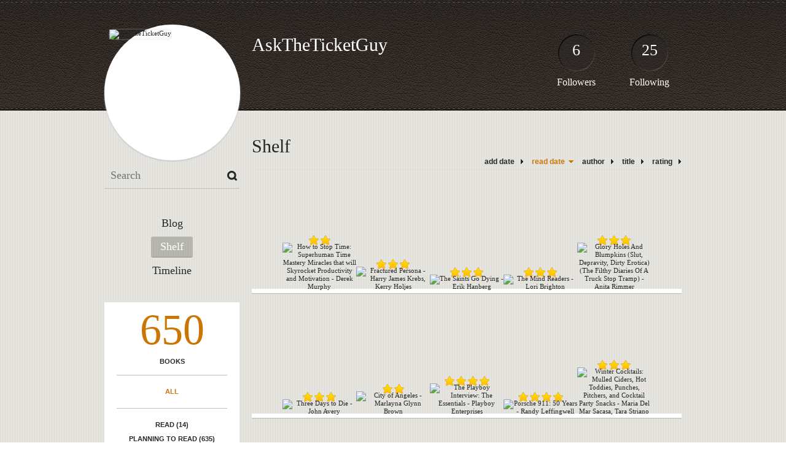

--- FILE ---
content_type: text/html; charset=UTF-8
request_url: http://asktheticketguy.booklikes.com/shelf/?by=dater&order=desc
body_size: 7084
content:
<!doctype html>
<html>
<head>
	  
   <meta http-equiv="Content-Type" content="text/html; charset=utf-8" />
   <meta name="robots" content="index, follow" />
   <meta name="revisit-after" content="1 days" />
   
   <title>Shelf - AskTheTicketGuy</title>      
   <meta property="og:title" content="Shelf - AskTheTicketGuy" />
   <meta itemprop="name" content="Shelf - AskTheTicketGuy" />     
   <meta property="og:site_name" content="Shelf - AskTheTicketGuy" />
   
   <meta name="Description" content="AskTheTicketGuy - book blog on BookLikes" />
   <meta property="og:description" content="AskTheTicketGuy - book blog on BookLikes" />
   <meta itemprop="description" content="AskTheTicketGuy - book blog on BookLikes" /> 
   
   <meta property="og:image" content="http://booklikes.com/photo/crop/250/0/upload/avatar/2/3/239a70d697b8a649c8fa9c24d0f97fc7.jpg" />   
   <meta itemprop="image" content="http://booklikes.com/photo/crop/250/0/upload/avatar/2/3/239a70d697b8a649c8fa9c24d0f97fc7.jpg" />
   
   <meta name="Keywords" content="Booklikes, AskTheTicketGuy, AskTheTicketGuy" />
   
   <meta property="og:type" content="blog" />
   
   <meta name="twitter:card" content="summary" />
   <meta name="twitter:site" content="@BookLikes" />      
   <meta name="twitter:url" content="http://AskTheTicketGuy.booklikes.com/shelf/?by=dater&order=desc" />
   <meta name="twitter:title" content="Shelf - AskTheTicketGuy" />
   <meta name="twitter:description" content="AskTheTicketGuy - book blog on BookLikes" />     
   
   <link href="http://asktheticketguy.booklikes.com/theme/default/style.css" rel="stylesheet" type="text/css" />
   
   <link rel="icon" type="image" href="http://booklikes.com/photo/crop/25/25/upload/avatar/2/3/239a70d697b8a649c8fa9c24d0f97fc7.jpg"/>
      
   <link rel="alternate" type="application/atom+xml" href="http://AskTheTicketGuy.booklikes.com/rss" title="AskTheTicketGuy RSS"/>
   
   <script type="text/javascript"> 
                                 (function(i,s,o,g,r,a,m){i['GoogleAnalyticsObject']=r;i[r]=i[r]||function(){
                                 (i[r].q=i[r].q||[]).push(arguments)},i[r].l=1*new Date();a=s.createElement(o),
                                 m=s.getElementsByTagName(o)[0];a.async=1;a.src=g;m.parentNode.insertBefore(a,m)
                                 })(window,document,'script','//www.google-analytics.com/analytics.js','ga');
                                 ga('create', 'UA-32199978-1', 'booklikes.com');                                 
                                 ga('send', 'pageview');
                                 </script>
   
   <style type="text/css">   
               
            
            
      
            
      
   </style>       
   
</head>
<body><style type="text/css">
div#book-popup{top:10%;left:50%;padding:20px;z-index:20;width:750px;margin-left:-375px;background:#fff;border:1px solid rgba(0,0,0,0.2);-moz-box-shadow:0 0 10px 5px rgba(0,0,0,0.2);-webkit-box-shadow:0 0 10px 5px rgba(0,0,0,0.2);-o-box-shadow:0 0 10px 5px rgba(0,0,0,0.2);box-shadow:0 0 10px 5px rgba(0,0,0,0.2)}.set-bradius3tl{-moz-border-radius-topleft:3px;-webkit-border-top-left-radius:3px;border-top-left-radius:3px}.set-bradius3tr{-moz-border-radius-topright:3px;-webkit-border-top-right-radius:3px;border-top-right-radius:3px}.set-bradius3bl{-moz-border-radius-bottomleft:3px;-webkit-border-bottom-left-radius:3px;border-bottom-left-radius:3px}.set-bradius3br{-moz-border-radius-bottomright:3px;-webkit-border-bottom-right-radius:3px;border-bottom-right-radius:3px}div.book-popup-content,div.book-popup-content a{color:#333}div.book-popup-content,div.book-popup-options{font-family:"Helvetica Neue",Arial,Tahoma,Verdana,sans-serif!important}a.book-popup-close{top:-10px;right:-5px;font-size:20px;color:#333;font-weight:bold}a.book-popup-close:hover{color:#03794c}div.book-popup-cover{width:225px}div.book-popup-info{width:505px}div.book-popup-title{padding-top:10px;padding-right:30px;font-size:22px;font-weight:bold}div.book-popup-title a:hover{text-decoration:underline}div.book-popup-author{padding-top:13px;font-size:14px}div.book-popup-kind{padding-top:13px;font-size:14px;font-weight:bold}div.book-popup-rating{padding-top:13px;font-size:12px;color:#036d44;font-weight:bold}div.book-popup-rating img{margin-right:3px}div.book-popup-desc{padding-top:15px;font-size:14px;line-height:140%}div.book-popup-share{padding-top:15px}div.book-popup-share-link{font-size:11px;color:#ccc}div.book-popup-page{padding-top:15px}div.book-popup-page a{font-size:14px;color:#03794c;font-weight:bold}div.book-popup-page a:hover{text-decoration:underline}div.book-popup-review{line-height:19px}div.book-popup-review a{disply:inline-block;font-size:14px;color:#03794c;font-weight:bold;line-height:19px}div.book-popup-review a:hover{text-decoration:underline}div.book-popup-review img{margin:-5px 0 0 2px}div.book-popup-more{padding-top:30px}div.book-popup-options{padding-top:20px}div.book-popup-options a{padding:7px 15px;margin-right:5px;display:inline-block;background:#038050;border:1px solid #04623e;font-size:14px;font-weight:bold;color:#fff}div.book-affiliate{display:none;margin-top:25px}div.book-affiliate h6{margin-bottom:10px;font-size:14px;font-weight:bold}div.book-affiliate-entry:nth-child(even){background:#eee}div.book-affiliate-entry{padding:5px;font-size:12px}div.book-affiliate-entry-user{background:#ccc}div.book-affiliate-entry img{width:15px;height:15px;display:inline-block;margin-right:5px;vertical-align:middle}div.book-affiliate-entry strong{display:inline-block;width:45%}div.book-affiliate-entry span{display:inline-block;width:20%}div.book-affiliate-entry a{width:25%;display:inline-block;font-weight:bold;color:#038050;text-align:right;text-decoration:none}div.book-affiliate-entry a:hover{text-decoration:underline}.loader{position:absolute;z-index:999;width:50px;height:50px;-moz-transform:scale(0.6);-webkit-transform:scale(0.6);-ms-transform:scale(0.6);-o-transform:scale(0.6);transform:scale(0.6)}.loader div{position:absolute;background-color:#eee;height:9px;width:9px;-moz-border-radius:5px;-moz-animation-name:f_fadeG;-moz-animation-duration:1.04s;-moz-animation-iteration-count:infinite;-moz-animation-direction:linear;-webkit-border-radius:5px;-webkit-animation-name:f_fadeG;-webkit-animation-duration:1.04s;-webkit-animation-iteration-count:infinite;-webkit-animation-direction:linear;-ms-border-radius:5px;-ms-animation-name:f_fadeG;-ms-animation-duration:1.04s;-ms-animation-iteration-count:infinite;-ms-animation-direction:linear;-o-border-radius:5px;-o-animation-name:f_fadeG;-o-animation-duration:1.04s;-o-animation-iteration-count:infinite;-o-animation-direction:linear;border-radius:5px;animation-name:f_fadeG;animation-duration:1.04s;animation-iteration-count:infinite;animation-direction:linear}.loader-1{left:0;top:20px;-moz-animation-delay:.39s;-webkit-animation-delay:.39s;-ms-animation-delay:.39s;-o-animation-delay:.39s;animation-delay:.39s}.loader-2{left:6px;top:6px;-moz-animation-delay:.52s;-webkit-animation-delay:.52s;-ms-animation-delay:.52s;-o-animation-delay:.52s;animation-delay:.52s}.loader-3{left:20px;top:0;-moz-animation-delay:.65s;-webkit-animation-delay:.65s;-ms-animation-delay:.65s;-o-animation-delay:.65s;animation-delay:.65s}.loader-4{right:6px;top:6px;-moz-animation-delay:.78s;-webkit-animation-delay:.78s;-ms-animation-delay:.78s;-o-animation-delay:.78s;animation-delay:.78s}.loader-5{right:0;top:20px;-moz-animation-delay:.91s;-webkit-animation-delay:.91s;-ms-animation-delay:.91s;-o-animation-delay:.91s;animation-delay:.91s}.loader-6{right:6px;bottom:6px;-moz-animation-delay:1.04s;-webkit-animation-delay:1.04s;-ms-animation-delay:1.04s;-o-animation-delay:1.04s;animation-delay:1.04s}.loader-7{left:20px;bottom:0;-moz-animation-delay:1.17s;-webkit-animation-delay:1.17s;-ms-animation-delay:1.17s;-o-animation-delay:1.17s;animation-delay:1.17s}.loader-8{left:6px;bottom:6px;-moz-animation-delay:1.3s;-webkit-animation-delay:1.3s;-ms-animation-delay:1.3s;-o-animation-delay:1.3s;animation-delay:1.3s}@-moz-keyframes f_fadeG{0%{background-color:#000}100%{background-color:#eee}}@-webkit-keyframes f_fadeG{0%{background-color:#000}100%{background-color:#eee}}@-ms-keyframes f_fadeG{0%{background-color:#000}100%{background-color:#eee}}@-o-keyframes f_fadeG{0%{background-color:#000}100%{background-color:#eee}}@keyframes f_fadeG{0%{background-color:#000}100%{background-color:#eee}}
</style>
<div id="book-popup" class="set-abs" style="display: none;"></div><div id="book-loader" class="loader" style="display: none;"><div class="loader-1"></div><div class="loader-2"></div><div class="loader-3"></div><div class="loader-4"></div><div class="loader-4"></div><div class="loader-6"></div><div class="loader-7"></div><div class="loader-8"></div></div>
<script type="text/javascript">
window.addEventListener("click",function(a){bookPopupClose()},false);document.getElementById("book-popup").addEventListener("click",function(a){a.stopPropagation();return false},false);function bookPopupClose(){document.getElementById("book-popup").style.display="none"}function affiliateLoad(a,c,e){var b=1;var f=e.length;var g=document.getElementById("book-affiliate-list-"+a);g.innerHTML="";var d=setInterval(function(){var h=e[b];var i=new XMLHttpRequest();i.open("POST","/www/ajax.php",true);i.setRequestHeader("Content-type","application/x-www-form-urlencoded");i.setRequestHeader("X-Requested-With","XMLHttpRequest");var j="action=affiliate&idb="+a+"&idu="+c+"&ids="+h;i.onreadystatechange=function(){if(i.readyState==4&&i.status==200){var k=JSON.parse(i.responseText);if(!k[0]){return}k=k[0];g.innerHTML=g.innerHTML+k.html;document.getElementById("book-affiliate-"+a).style.display="block"}};i.send(j);b++;if(b==f){clearInterval(d)}},1000)}var bookId,bookNode,bookTimer,bookClick=0;function bookPopupClick(b,a){if(b.parentNode.tagName=="A"&&b.parentNode.href){return}bookClick=b.getAttribute("data-book");setTimeout(function(){bookClick=0},3000);clearTimeout(bookTimer);window.open(a)}function bookPopupMoveOut(){clearTimeout(bookTimer)}function bookPopupMove(a){var c=a.getAttribute("data-book");var b=a.getAttribute("data-aff");if(bookClick==c){return}bookId=c;bookNode=a.tagName;bookTimer=setTimeout(function(){if(!a.clientHeight&&!a.clientWidth){var f={x:a.children[0].offsetWidth,y:a.children[0].offsetHeight};var g=a.children[0].getBoundingClientRect()}else{var f={x:a.offsetWidth,y:a.offsetHeight};var g=a.getBoundingClientRect()}var e={x:window.pageXOffset||document.scrollLeft,y:window.pageYOffset||document.scrollTop};var d=document.getElementById("book-loader");d.style.display="block";d.style.top=(((f.y<50)?0:(Math.round(f.y/2)-25))+(isNaN(e.y)?0:parseInt(e.y))+(isNaN(g.top)?0:parseInt(g.top)))+"px";d.style.left=(((f.x<50)?0:(Math.round(f.x/2)-25))+(isNaN(e.x)?0:parseInt(e.x))+(isNaN(g.left)?0:parseInt(g.left)))+"px";bookPopup(c,"",b)},2000)}function bookPopupOld(c,a,b){bookPopup(c,"old",b)}function bookPopup(id,none,idaff){var ajax=new XMLHttpRequest();ajax.open("POST","/www/ajax.php",true);ajax.setRequestHeader("Content-type","application/x-www-form-urlencoded");ajax.setRequestHeader("X-Requested-With","XMLHttpRequest");var params="action=bookpopupb&id="+id;if(idaff){params+="&idaff="+idaff}if(none=="old"){params+="&old=1"}ajax.onreadystatechange=function(){if(ajax.readyState==4&&ajax.status==200){document.getElementById("book-loader").style.display="none";document.getElementById("book-popup").innerHTML=ajax.responseText;document.getElementById("book-popup").style.top=window.pageYOffset+25+"px";document.getElementById("book-popup").style.display="block";var scripts="";ajax.responseText.replace(/<script[^>]*>([\s\S]*?)<\/script>/gi,function(all,code){scripts+=code+"\n"});if(scripts){if(window.execScript){window.execScript(scripts)}else{eval(scripts)}}}};ajax.send(params)};
</script><div class="booklikes-iframe" style="position: fixed; top: 20px; right: 20px; background: none; z-index: 100;">
    <iframe src="http://booklikes.com/iframe?user=AskTheTicketGuy" frameborder="0" scrolling="no" width="375" height="25" style="background: none;"></iframe>    
</div>
   
   
   
   <div class="bg">
   
      <div class="container">
         
         <div class="header set-rel">
         
                        <div class="header-followers set-abs">
               <a href="/followers">6</a>
               Followers
            </div>            
                        
                        <div class="header-followings set-abs">
               <a href="/followings">25</a>
               Following
            </div>            
                    
            
            <div class="header-avatar set-abs">
                 
               <a href="http://AskTheTicketGuy.booklikes.com"><img src="http://booklikes.com/photo/crop/250/250/upload/avatar/2/3/239a70d697b8a649c8fa9c24d0f97fc7.jpg" alt="AskTheTicketGuy" /></a>
            </div>
            
            <h1 class="header-title">
               <a href="http://AskTheTicketGuy.booklikes.com">AskTheTicketGuy</a>
            </h1>
            
            <div class="header-desc"></div>            
            
         </div>
         
         <div class="side-left set-left">
         
            <div class="search">
               
               <form method="post" action="">
                  <input type="text" value="" name="search" placeholder="Search" />
                  <input type="submit" value="" />
               </form>
               
            </div>
            
            <div class="menu">
                              <h3 class="menu-entry">
                  <a class="set-bradius3" href="http://AskTheTicketGuy.booklikes.com/blog">Blog</a>
               </h3>
                                             <h3 class="menu-entry">
                  <a class="set-bradius3 menu-active" href="http://AskTheTicketGuy.booklikes.com/shelf">Shelf</a>
               </h3>
                                             <h3 class="menu-entry">
                  <a class="set-bradius3" href="http://AskTheTicketGuy.booklikes.com/timeline">Timeline</a>
               </h3>         
                                                    
            </div>            

            <div class="shelf-menu">
            
               <a class="shelf-menu-counter" href="http://AskTheTicketGuy.booklikes.com/shelf">650</a>
               
               <a class="shelf-menu-counter-title" href="http://AskTheTicketGuy.booklikes.com/shelf">BOOKS</a>
               
               <div class="shelf-menu-line"></div>
               
               <a class="shelf-menu-link shelf-menu-active" href="http://AskTheTicketGuy.booklikes.com/shelf">All</a>
               
               <div class="shelf-menu-line"></div>
               
               <a class="shelf-menu-link " href="http://AskTheTicketGuy.booklikes.com/shelf/read">Read (14)</a>
               <a class="shelf-menu-link " href="http://AskTheTicketGuy.booklikes.com/shelf/planningtoread">Planning to read (635)</a>
               <a class="shelf-menu-link " href="http://AskTheTicketGuy.booklikes.com/shelf/currentlyreading">Currently reading (1)</a>
               
                              
               
               <div class="shelf-menu-line"></div>

               <a class="shelf-menu-link " href="http://AskTheTicketGuy.booklikes.com/shelf/favorite-books">Favorite (0)</a>
               <a class="shelf-menu-link " href="http://AskTheTicketGuy.booklikes.com/shelf/wishlist">Wishlist (0)</a>
               <a class="shelf-menu-link " href="http://AskTheTicketGuy.booklikes.com/shelf/reviewed">Reviewed (11)</a>
               
               <div class="shelf-menu-line"></div>
               
                              
               <a class="shelf-menu-link set-hide " href="http://AskTheTicketGuy.booklikes.com/shelf/unshelved">Unshelved (650)</a>
               
            </div>            
            
         </div>

         <div class="shelf set-right">         

            <div class="shelf-header">
               Shelf               
            </div>
            
            <div class="shelf-order">
               <a class="shelf-order-normal" href="?by=date&order=asc">add date</a>
               <a class="shelf-order-desc" href="?by=dater&order=asc">read date</a>
               <a class="shelf-order-normal" href="?by=author&order=asc">author</a>
               <a class="shelf-order-normal" href="?by=title&order=asc">title</a>
               <a class="shelf-order-normal" href="?by=rating&order=asc">rating</a>               
            </div>
            
            <div class="shelf-books">
               
                              <div class="shelf-books-entry set-left set-rel">
                  <div class="shelf-books-entry-cover set-abs">
                     
                                                <div class="shelf-books-entry-rating">
                           <img src="http://asktheticketguy.booklikes.com/theme/default/img/star_small.png" /> <img src="http://asktheticketguy.booklikes.com/theme/default/img/star_small.png" />                                                    </div>
                                             
                     <a href="http://booklikes.com/how-to-stop-time-superhuman-time-mastery-miracles-that-will-skyrocket-produ/book,12965098" target="_blank">
                        <img  onclick="bookPopupClick(this, 'http://booklikes.com/how-to-stop-time-superhuman-time-mastery-miracles-that-will-skyrocket-produ/book,12965098');"  data-book="12965098" data-aff="0" onmouseover="bookPopupMove(this);" onmouseout="bookPopupMoveOut(this);"  src="http://booklikes.com/photo/max/100/155/upload/books/b/6/b6fb9c1783f92ce21d296b9593478bad.jpg" alt="How to Stop Time: Superhuman Time Mastery Miracles that will Skyrocket Productivity and Motivation - Derek Murphy" />
                     </a>
                     
                  </div>
               </div>
                              <div class="shelf-books-entry set-left set-rel">
                  <div class="shelf-books-entry-cover set-abs">
                     
                                                <div class="shelf-books-entry-rating">
                           <img src="http://asktheticketguy.booklikes.com/theme/default/img/star_small.png" /> <img src="http://asktheticketguy.booklikes.com/theme/default/img/star_small.png" /> <img src="http://asktheticketguy.booklikes.com/theme/default/img/star_small.png" />                                                    </div>
                                             
                     <a href="http://booklikes.com/fractured-persona-harry-james-krebs-kerry-holjes/book,13310343" target="_blank">
                        <img  onclick="bookPopupClick(this, 'http://booklikes.com/fractured-persona-harry-james-krebs-kerry-holjes/book,13310343');"  data-book="13310343" data-aff="0" onmouseover="bookPopupMove(this);" onmouseout="bookPopupMoveOut(this);"  src="http://booklikes.com/photo/max/100/155/upload/books/b/8/b8bbead7cd310f1d640c52cddc483eab.jpg" alt="Fractured Persona - Harry James Krebs, Kerry Holjes" />
                     </a>
                     
                  </div>
               </div>
                              <div class="shelf-books-entry set-left set-rel">
                  <div class="shelf-books-entry-cover set-abs">
                     
                                                <div class="shelf-books-entry-rating">
                           <img src="http://asktheticketguy.booklikes.com/theme/default/img/star_small.png" /> <img src="http://asktheticketguy.booklikes.com/theme/default/img/star_small.png" /> <img src="http://asktheticketguy.booklikes.com/theme/default/img/star_small.png" />                                                    </div>
                                             
                     <a href="http://booklikes.com/the-saints-go-dying-erik-hanberg/book,6153323" target="_blank">
                        <img  onclick="bookPopupClick(this, 'http://booklikes.com/the-saints-go-dying-erik-hanberg/book,6153323');"  data-book="6153323" data-aff="0" onmouseover="bookPopupMove(this);" onmouseout="bookPopupMoveOut(this);"  src="http://booklikes.com/photo/max/100/155/upload/books/89/16/fcac0642fdd7f7c5cdecfce71c3b5597.jpg" alt="The Saints Go Dying - Erik Hanberg" />
                     </a>
                     
                  </div>
               </div>
                              <div class="shelf-books-entry set-left set-rel">
                  <div class="shelf-books-entry-cover set-abs">
                     
                                                <div class="shelf-books-entry-rating">
                           <img src="http://asktheticketguy.booklikes.com/theme/default/img/star_small.png" /> <img src="http://asktheticketguy.booklikes.com/theme/default/img/star_small.png" /> <img src="http://asktheticketguy.booklikes.com/theme/default/img/star_small.png" />                                                    </div>
                                             
                     <a href="http://booklikes.com/the-mind-readers-lori-brighton/book,12858782" target="_blank">
                        <img  onclick="bookPopupClick(this, 'http://booklikes.com/the-mind-readers-lori-brighton/book,12858782');"  data-book="12858782" data-aff="0" onmouseover="bookPopupMove(this);" onmouseout="bookPopupMoveOut(this);"  src="http://booklikes.com/photo/max/100/155/upload/books/66/66/1c23f4fbad4c7a33f242fcd7159d5bbb.jpg" alt="The Mind Readers - Lori Brighton" />
                     </a>
                     
                  </div>
               </div>
                              <div class="shelf-books-entry set-left set-rel">
                  <div class="shelf-books-entry-cover set-abs">
                     
                                                <div class="shelf-books-entry-rating">
                           <img src="http://asktheticketguy.booklikes.com/theme/default/img/star_small.png" /> <img src="http://asktheticketguy.booklikes.com/theme/default/img/star_small.png" /> <img src="http://asktheticketguy.booklikes.com/theme/default/img/star_small.png" />                                                    </div>
                                             
                     <a href="http://booklikes.com/glory-holes-and-blumpkins-slut-depravity-dirty-erotica-the-filthy-diaries-o/book,13310357" target="_blank">
                        <img  onclick="bookPopupClick(this, 'http://booklikes.com/glory-holes-and-blumpkins-slut-depravity-dirty-erotica-the-filthy-diaries-o/book,13310357');"  data-book="13310357" data-aff="0" onmouseover="bookPopupMove(this);" onmouseout="bookPopupMoveOut(this);"  src="http://booklikes.com/photo/max/100/155/upload/books/4/5/45db3c7b0f71c49b69a555c0abe1db5d.jpg" alt="Glory Holes And Blumpkins (Slut, Depravity, Dirty Erotica) (The Filthy Diaries Of A Truck Stop Tramp) - Anita Rimmer" />
                     </a>
                     
                  </div>
               </div>
                              <div class="shelf-books-entry set-left set-rel">
                  <div class="shelf-books-entry-cover set-abs">
                     
                                                <div class="shelf-books-entry-rating">
                           <img src="http://asktheticketguy.booklikes.com/theme/default/img/star_small.png" /> <img src="http://asktheticketguy.booklikes.com/theme/default/img/star_small.png" /> <img src="http://asktheticketguy.booklikes.com/theme/default/img/star_small.png" />                                                    </div>
                                             
                     <a href="http://booklikes.com/three-days-to-die-john-avery/book,7464051" target="_blank">
                        <img  onclick="bookPopupClick(this, 'http://booklikes.com/three-days-to-die-john-avery/book,7464051');"  data-book="7464051" data-aff="0" onmouseover="bookPopupMove(this);" onmouseout="bookPopupMoveOut(this);"  src="http://booklikes.com/photo/max/100/155/upload/books/46/52/5f4b9e4230ee415c1f609e1b81f76d59.jpg" alt="Three Days to Die - John Avery" />
                     </a>
                     
                  </div>
               </div>
                              <div class="shelf-books-entry set-left set-rel">
                  <div class="shelf-books-entry-cover set-abs">
                     
                                                <div class="shelf-books-entry-rating">
                           <img src="http://asktheticketguy.booklikes.com/theme/default/img/star_small.png" /> <img src="http://asktheticketguy.booklikes.com/theme/default/img/star_small.png" />                                                    </div>
                                             
                     <a href="http://booklikes.com/city-of-angeles-marlayna-glynn-brown/book,9356689" target="_blank">
                        <img  onclick="bookPopupClick(this, 'http://booklikes.com/city-of-angeles-marlayna-glynn-brown/book,9356689');"  data-book="9356689" data-aff="0" onmouseover="bookPopupMove(this);" onmouseout="bookPopupMoveOut(this);"  src="http://booklikes.com/photo/max/100/155/upload/books/7/9/azure_79657daad965a4db2ca9460a648c0f63.jpg" alt="City of Angeles - Marlayna Glynn Brown" />
                     </a>
                     
                  </div>
               </div>
                              <div class="shelf-books-entry set-left set-rel">
                  <div class="shelf-books-entry-cover set-abs">
                     
                                                <div class="shelf-books-entry-rating">
                           <img src="http://asktheticketguy.booklikes.com/theme/default/img/star_small.png" /> <img src="http://asktheticketguy.booklikes.com/theme/default/img/star_small.png" /> <img src="http://asktheticketguy.booklikes.com/theme/default/img/star_small.png" /> <img src="http://asktheticketguy.booklikes.com/theme/default/img/star_small.png" />                                                    </div>
                                             
                     <a href="http://booklikes.com/the-playboy-interview-the-essentials-playboy-enterprises/book,9639655" target="_blank">
                        <img  onclick="bookPopupClick(this, 'http://booklikes.com/the-playboy-interview-the-essentials-playboy-enterprises/book,9639655');"  data-book="9639655" data-aff="0" onmouseover="bookPopupMove(this);" onmouseout="bookPopupMoveOut(this);"  src="http://booklikes.com/photo/max/100/155/upload/books/74/16/96440e80fa8c60a30786bc7b93146649.jpg" alt="The Playboy Interview: The Essentials - Playboy Enterprises" />
                     </a>
                     
                  </div>
               </div>
                              <div class="shelf-books-entry set-left set-rel">
                  <div class="shelf-books-entry-cover set-abs">
                     
                                                <div class="shelf-books-entry-rating">
                           <img src="http://asktheticketguy.booklikes.com/theme/default/img/star_small.png" /> <img src="http://asktheticketguy.booklikes.com/theme/default/img/star_small.png" /> <img src="http://asktheticketguy.booklikes.com/theme/default/img/star_small.png" /> <img src="http://asktheticketguy.booklikes.com/theme/default/img/star_small.png" />                                                    </div>
                                             
                     <a href="http://booklikes.com/porsche-911-50-years-randy-leffingwell/book,10255675" target="_blank">
                        <img  onclick="bookPopupClick(this, 'http://booklikes.com/porsche-911-50-years-randy-leffingwell/book,10255675');"  data-book="10255675" data-aff="0" onmouseover="bookPopupMove(this);" onmouseout="bookPopupMoveOut(this);"  src="http://booklikes.com/photo/max/100/155/upload/books/9/3/9382e2a088561a4f52b410f186e1eef8.jpg" alt="Porsche 911: 50 Years - Randy Leffingwell" />
                     </a>
                     
                  </div>
               </div>
                              <div class="shelf-books-entry set-left set-rel">
                  <div class="shelf-books-entry-cover set-abs">
                     
                                                <div class="shelf-books-entry-rating">
                           <img src="http://asktheticketguy.booklikes.com/theme/default/img/star_small.png" /> <img src="http://asktheticketguy.booklikes.com/theme/default/img/star_small.png" /> <img src="http://asktheticketguy.booklikes.com/theme/default/img/star_small.png" />                                                    </div>
                                             
                     <a href="http://booklikes.com/winter-cocktails-mulled-ciders-hot-toddies-punches-pitchers-and-cocktail-pa/book,10295844" target="_blank">
                        <img  onclick="bookPopupClick(this, 'http://booklikes.com/winter-cocktails-mulled-ciders-hot-toddies-punches-pitchers-and-cocktail-pa/book,10295844');"  data-book="10295844" data-aff="0" onmouseover="bookPopupMove(this);" onmouseout="bookPopupMoveOut(this);"  src="http://booklikes.com/photo/max/100/155/upload/books/31/91/fb91989f744b96af84d465541725df0f.jpg" alt="Winter Cocktails: Mulled Ciders, Hot Toddies, Punches, Pitchers, and Cocktail Party Snacks - Maria Del Mar Sacasa, Tara Striano" />
                     </a>
                     
                  </div>
               </div>
                              <div class="shelf-books-entry set-left set-rel">
                  <div class="shelf-books-entry-cover set-abs">
                     
                                                <div class="shelf-books-entry-rating">
                           <img src="http://asktheticketguy.booklikes.com/theme/default/img/star_small.png" /> <img src="http://asktheticketguy.booklikes.com/theme/default/img/star_small.png" /> <img src="http://asktheticketguy.booklikes.com/theme/default/img/star_small.png" /> <img src="http://asktheticketguy.booklikes.com/theme/default/img/star_small.png" /> <img src="http://asktheticketguy.booklikes.com/theme/default/img/star_small.png" />                                                    </div>
                                             
                     <a href="http://booklikes.com/liar-s-poker-rising-through-the-wreckage-on-wall-street-michael-lewis/book,17190" target="_blank">
                        <img  onclick="bookPopupClick(this, 'http://booklikes.com/liar-s-poker-rising-through-the-wreckage-on-wall-street-michael-lewis/book,17190');"  data-book="17190" data-aff="0" onmouseover="bookPopupMove(this);" onmouseout="bookPopupMoveOut(this);"  src="http://booklikes.com/photo/max/100/155/upload/books/0/1/azure_014d0705ba8ea74df7cb869e9765ee41.jpg" alt="Liar's Poker: Rising Through the Wreckage on Wall Street - Michael Lewis" />
                     </a>
                     
                  </div>
               </div>
                              <div class="shelf-books-entry set-left set-rel">
                  <div class="shelf-books-entry-cover set-abs">
                     
                                             
                     <a href="http://booklikes.com/i-am-charlotte-simmons-tom-wolfe/book,4535" target="_blank">
                        <img  onclick="bookPopupClick(this, 'http://booklikes.com/i-am-charlotte-simmons-tom-wolfe/book,4535');"  data-book="4535" data-aff="0" onmouseover="bookPopupMove(this);" onmouseout="bookPopupMoveOut(this);"  src="http://booklikes.com/photo/max/100/155/upload/books/69/2/8181c87280c42ab2229c1aef03fa0cb8.jpg" alt="I am Charlotte Simmons - Tom Wolfe" />
                     </a>
                     
                  </div>
               </div>
                              <div class="shelf-books-entry set-left set-rel">
                  <div class="shelf-books-entry-cover set-abs">
                     
                                             
                     <a href="http://booklikes.com/the-plot-against-america-philip-roth/book,11002" target="_blank">
                        <img  onclick="bookPopupClick(this, 'http://booklikes.com/the-plot-against-america-philip-roth/book,11002');"  data-book="11002" data-aff="0" onmouseover="bookPopupMove(this);" onmouseout="bookPopupMoveOut(this);"  src="http://booklikes.com/photo/max/100/155/upload/books/4/78/50a77cd1cadb43a8bfdddaa22f326680.jpg" alt="The Plot Against America - Philip Roth" />
                     </a>
                     
                  </div>
               </div>
                              <div class="shelf-books-entry set-left set-rel">
                  <div class="shelf-books-entry-cover set-abs">
                     
                                             
                     <a href="http://booklikes.com/death-of-ivan-ilych-and-other-stories-leo-tolstoy-hugh-mclean/book,11515" target="_blank">
                        <img  onclick="bookPopupClick(this, 'http://booklikes.com/death-of-ivan-ilych-and-other-stories-leo-tolstoy-hugh-mclean/book,11515');"  data-book="11515" data-aff="0" onmouseover="bookPopupMove(this);" onmouseout="bookPopupMoveOut(this);"  src="http://booklikes.com/photo/max/100/155/upload/books/30/52/2dfc23d348a3b9f1165f731ba00b9e16.jpg" alt="Death of Ivan Ilych and Other Stories - Leo Tolstoy, Hugh McLean" />
                     </a>
                     
                  </div>
               </div>
                              <div class="shelf-books-entry set-left set-rel">
                  <div class="shelf-books-entry-cover set-abs">
                     
                                             
                     <a href="http://booklikes.com/war-and-peace-henry-gifford-aylmer-maude-louise-maude-leo-tolstoy/book,11517" target="_blank">
                        <img  onclick="bookPopupClick(this, 'http://booklikes.com/war-and-peace-henry-gifford-aylmer-maude-louise-maude-leo-tolstoy/book,11517');"  data-book="11517" data-aff="0" onmouseover="bookPopupMove(this);" onmouseout="bookPopupMoveOut(this);"  src="http://booklikes.com/photo/max/100/155/upload/books/69/34/7fe3c0b8f0045051e2979496e9e65eeb.jpg" alt="War and Peace - Henry Gifford, Aylmer Maude, Louise Maude, Leo Tolstoy" />
                     </a>
                     
                  </div>
               </div>
                              <div class="shelf-books-entry set-left set-rel">
                  <div class="shelf-books-entry-cover set-abs">
                     
                                             
                     <a href="http://booklikes.com/of-mice-and-men-john-steinbeck/book,14288" target="_blank">
                        <img  onclick="bookPopupClick(this, 'http://booklikes.com/of-mice-and-men-john-steinbeck/book,14288');"  data-book="14288" data-aff="0" onmouseover="bookPopupMove(this);" onmouseout="bookPopupMoveOut(this);"  src="http://booklikes.com/photo/max/100/155/upload/books/8/39/3b6ce5ea2881a018aea970bce8420697.jpg" alt="Of Mice and Men - John Steinbeck" />
                     </a>
                     
                  </div>
               </div>
                              <div class="shelf-books-entry set-left set-rel">
                  <div class="shelf-books-entry-cover set-abs">
                     
                                                <div class="shelf-books-entry-rating">
                           <img src="http://asktheticketguy.booklikes.com/theme/default/img/star_small.png" /> <img src="http://asktheticketguy.booklikes.com/theme/default/img/star_small.png" /> <img src="http://asktheticketguy.booklikes.com/theme/default/img/star_small.png" /> <img src="http://asktheticketguy.booklikes.com/theme/default/img/star_small.png" />                                                    </div>
                                             
                     <a href="http://booklikes.com/moneyball-the-art-of-winning-an-unfair-game-michael-lewis/book,18407" target="_blank">
                        <img  onclick="bookPopupClick(this, 'http://booklikes.com/moneyball-the-art-of-winning-an-unfair-game-michael-lewis/book,18407');"  data-book="18407" data-aff="0" onmouseover="bookPopupMove(this);" onmouseout="bookPopupMoveOut(this);"  src="http://booklikes.com/photo/max/100/155/upload/books/5/1/azure_51ef0ed072733a97c876aa3cb7337598.jpg" alt="Moneyball: The Art of Winning an Unfair Game - Michael Lewis" />
                     </a>
                     
                  </div>
               </div>
                              <div class="shelf-books-entry set-left set-rel">
                  <div class="shelf-books-entry-cover set-abs">
                     
                                             
                     <a href="http://booklikes.com/kitchen-confidential-adventures-in-the-culinary-underbelly-anthony-bourdain/book,24290" target="_blank">
                        <img  onclick="bookPopupClick(this, 'http://booklikes.com/kitchen-confidential-adventures-in-the-culinary-underbelly-anthony-bourdain/book,24290');"  data-book="24290" data-aff="0" onmouseover="bookPopupMove(this);" onmouseout="bookPopupMoveOut(this);"  src="http://booklikes.com/photo/max/100/155/upload/books/24/22/e93bcc71403af7f05097e9589d095684.jpg" alt="Kitchen Confidential: Adventures in the Culinary Underbelly - Anthony Bourdain" />
                     </a>
                     
                  </div>
               </div>
                              <div class="shelf-books-entry set-left set-rel">
                  <div class="shelf-books-entry-cover set-abs">
                     
                                             
                     <a href="http://booklikes.com/into-the-wild-jon-krakauer/book,26649" target="_blank">
                        <img  onclick="bookPopupClick(this, 'http://booklikes.com/into-the-wild-jon-krakauer/book,26649');"  data-book="26649" data-aff="0" onmouseover="bookPopupMove(this);" onmouseout="bookPopupMoveOut(this);"  src="http://booklikes.com/photo/max/100/155/upload/books/86/7/9131f3fe60e08ecae5dbb4ccee44c9d3.jpg" alt="Into the Wild - Jon Krakauer" />
                     </a>
                     
                  </div>
               </div>
                              <div class="shelf-books-entry set-left set-rel">
                  <div class="shelf-books-entry-cover set-abs">
                     
                                             
                     <a href="http://booklikes.com/the-old-man-and-the-sea-ernest-hemingway/book,35655" target="_blank">
                        <img  onclick="bookPopupClick(this, 'http://booklikes.com/the-old-man-and-the-sea-ernest-hemingway/book,35655');"  data-book="35655" data-aff="0" onmouseover="bookPopupMove(this);" onmouseout="bookPopupMoveOut(this);"  src="http://booklikes.com/photo/max/100/155/upload/books/90/39/bdc9d02e30933729ab2953fe518ed5e5.jpg" alt="The Old Man and the Sea - Ernest Hemingway" />
                     </a>
                     
                  </div>
               </div>
                              
               <div class="set-clear"></div>
                  
            </div>
            
                        <div class="shelf-navigation">
                              
                              
                              
                              <a class="shelf-navigation-active" href="?page=1">1</a>               
                              
                              
                              
                              
                              <a  href="?page=2">2</a>               
                              
                              
                              
                              
                              <a  href="?page=3">3</a>               
                              
                              
                              
                              
                              
                              
                              
                              
                              
                              
                              
                              
                              
                              
                              
                              
                              
                              
                              
                              
                              
                              
                              
                              
                              
                              
                              
                              
                              
                              
                              
                              
                              
                              
                              
                              
                              
                              
                              
                              
                              
                              
                              
                              
                              
                              
                              
                              
                              
                              
                              
                              
                              
                              
                              
                              
                              
                              
                              
                              
                              
                              
                              
                              
                              
                              
                              
                              
                              
                              
                              
                              
                              
                              
                              
                              
                              
                              
                              
                              
                              
                              
                              
                              
                              
                              
                              
                              
                              
                              
                              
                              
                              
                              
                              
                              
                              
                              
                              
                              
                              
                              
                              
                              
                              
                              
                              
                              
                              
                ...                
                              
                              
                              <a  href="?page=31">31</a>               
                              
                              
                              
                              
                              <a  href="?page=32">32</a>               
                              
                              
                              
                              
                              <a  href="?page=33">33</a>               
                              
                              
                              
            </div>
                        
         </div>

         <div class="set-clear"></div>
         
         <div class="footer">
            <a href="http://booklikes.com" title="BookLikes">Powered by BookLikes &copy; 2015</a>
            | <a href="http://AskTheTicketGuy.booklikes.com/rss" title="BookLikes">RSS</a>
         </div>
         
      </div>
      
   </div>     
      
</body>
</html>